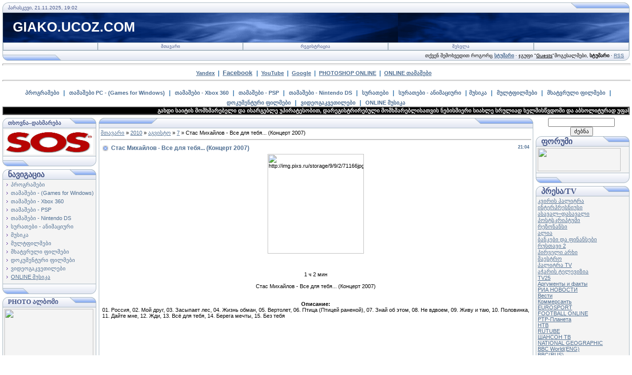

--- FILE ---
content_type: text/html; charset=UTF-8
request_url: https://giako.ucoz.com/news/stas_mikhajlov_vse_dlja_tebja_koncert_2007/2010-08-07-5397
body_size: 12916
content:
<html><head>
<script type="text/javascript" src="/?gH3V0CP4Jnjf4JqabSJnB2yNw7%5EAxDAU3dEpHXP85gWRr5t2ePhFqu5CCUWChKhgDSU8JJh0Da4g%5ERWgtQq8ikdG%3BDtjXXZ5xH%5Enw7sLhcEXVTgU%3BxrJGeem%5EnDMz3MRLPBB94xP2w3H96GRFeef0MCH3s0z2njsOJt6ejE6Hfpa3%21DL3MN3SDxYOxX%21heKtEEWSUNMG%3BF8P755FuRzd"></script>
	<script type="text/javascript">new Image().src = "//counter.yadro.ru/hit;ucoznet?r"+escape(document.referrer)+(screen&&";s"+screen.width+"*"+screen.height+"*"+(screen.colorDepth||screen.pixelDepth))+";u"+escape(document.URL)+";"+Date.now();</script>
	<script type="text/javascript">new Image().src = "//counter.yadro.ru/hit;ucoz_desktop_ad?r"+escape(document.referrer)+(screen&&";s"+screen.width+"*"+screen.height+"*"+(screen.colorDepth||screen.pixelDepth))+";u"+escape(document.URL)+";"+Date.now();</script>

<meta http-equiv="content-type" content="text/html; charset=UTF-8">
<title>Стас Михайлов - Все для тебя... (Концерт 2007) - 7 აგვისტოში 2010 - giako.ucoz.com</title>

<link type="text/css" rel="StyleSheet" href="/.s/src/css/121.css">
<script type="text/javascript">function chbg(t,f){if (f==1){t.style.background="url('/.s/t/121/1.gif')";}else {t.style.background="url('/.s/t/121/2.gif')";}}</script>

	<link rel="stylesheet" href="/.s/src/base.min.css" />
	<link rel="stylesheet" href="/.s/src/layer3.min.css" />

	<script src="/.s/src/jquery-1.12.4.min.js"></script>
	
	<script src="/.s/src/uwnd.min.js"></script>
	<script src="//s731.ucoz.net/cgi/uutils.fcg?a=uSD&ca=2&ug=999&isp=0&r=0.89769035098799"></script>
	<link rel="stylesheet" href="/.s/src/ulightbox/ulightbox.min.css" />
	<script src="/.s/src/ulightbox/ulightbox.min.js"></script>
	<script>
/* --- UCOZ-JS-DATA --- */
window.uCoz = {"country":"US","site":{"id":"dgiako","domain":null,"host":"giako.ucoz.com"},"language":"ka","layerType":3,"ssid":"260455157221545420353","uLightboxType":1,"sign":{"5458":"Вперед","7252":"Previous","7253":"Start slideshow","7254":"Change size","7287":"Go to the page with the photo","7251":"The requested content can't be uploaded<br/>Please try again later.","5255":"დამხმარე","3125":"დახურვა"},"module":"news"};
/* --- UCOZ-JS-CODE --- */

		function eRateEntry(select, id, a = 65, mod = 'news', mark = +select.value, path = '', ajax, soc) {
			if (mod == 'shop') { path = `/${ id }/edit`; ajax = 2; }
			( !!select ? confirm(select.selectedOptions[0].textContent.trim() + '?') : true )
			&& _uPostForm('', { type:'POST', url:'/' + mod + path, data:{ a, id, mark, mod, ajax, ...soc } });
		}

		function updateRateControls(id, newRate) {
			let entryItem = self['entryID' + id] || self['comEnt' + id];
			let rateWrapper = entryItem.querySelector('.u-rate-wrapper');
			if (rateWrapper && newRate) rateWrapper.innerHTML = newRate;
			if (entryItem) entryItem.querySelectorAll('.u-rate-btn').forEach(btn => btn.remove())
		}
function loginPopupForm(params = {}) { new _uWnd('LF', ' ', -250, -100, { closeonesc:1, resize:1 }, { url:'/index/40' + (params.urlParams ? '?'+params.urlParams : '') }) }
/* --- UCOZ-JS-END --- */
</script>

	<style>.UhideBlock{display:none; }</style>
</head><body topmargin="0" leftmargin="0" rightmargin="0" bottommargin="15" style="padding: 5px;" bgcolor="#ffffff" marginheight="0" marginwidth="0">


<!--U1AHEADER1Z--><table width="100%" align="center" border="0" cellpadding="0" cellspacing="0">
<tbody><tr><td bgcolor="#e4e8f3"><img src="/.s/t/121/3.gif" width="11" border="0" height="21"></td>
<td class="copy" width="95%" background="/.s/t/121/4.gif" bgcolor="#e4e8f3"><span style="color: rgb(68, 85, 136);">პარასკევი, 21.11.2025, 19:02</span></td>
<td bgcolor="#e4e8f3"><img src="/.s/t/121/5.gif" width="119" border="0" height="21"></td></tr>
</tbody></table>

<table class="topBorder" width="100%" align="center" border="0" cellpadding="0" cellspacing="0" height="60">
<tbody><tr><td style="padding-left: 20px; font-size: 20pt; color: rgb(255, 255, 255);" background="/.s/t/121/6.gif" bgcolor="#03276e"><b><!-- <logo> -->GIAKO.UCOZ.COM<!-- </logo> --></b></td></tr>
</tbody></table>
<table width="100%" align="center" border="0" cellpadding="0" cellspacing="0">
<tbody><tr><td class="topBorder">
<table width="100%" border="0" cellpadding="0" cellspacing="0">
<tbody><tr>
<td class="topMenu" width="15%" background="/.s/t/121/2.gif"><img src="/.s/t/121/7.gif" width="1" border="0" height="1"></td>
<td class="topMenu" onmouseover="chbg(this,1);" onmouseout="chbg(this,0);" width="23%" align="center" background="/.s/t/121/2.gif"><a href="https://giako.ucoz.com/" class="menu1"><!--<s5176>-->მთავარი<!--</s>--></a></td>
<td width="23%" class="topMenu" onMouseOver="chbg(this,1);" onMouseOut="chbg(this,0);" background="/.s/t/121/2.gif" align="center"><a class="menu1" href="/index/3"><!--<s3089>-->რეგისტრაცია<!--</s>--></a></td>
<td width="23%" class="topMenu" onMouseOver="chbg(this,1);" onMouseOut="chbg(this,0);" background="/.s/t/121/2.gif" align="center"><a class="menu1" href="javascript:;" rel="nofollow" onclick="loginPopupForm(); return false;"><!--<s3087>-->შესვლა<!--</s>--></a></td>
<td class="topMenu" width="15%" background="/.s/t/121/2.gif"><img src="/.s/t/121/7.gif" width="1" border="0" height="1"></td>
</tr>
</tbody></table>
</td></tr>
</tbody></table>
<table width="100%" align="center" border="0" cellpadding="0" cellspacing="0">
<tbody><tr>
<td bgcolor="#e4e8f3"><img src="/.s/t/121/8.gif" width="119" border="0" height="21"></td>
<td class="copy" width="95%" align="right" background="/.s/t/121/4.gif" bgcolor="#e4e8f3"><span style="color: rgb(68, 85, 136);">&nbsp;&nbsp;&nbsp; &nbsp;&nbsp; </span>თქვენ შემოხვედით როგორც<!--</s>--> <a href=""><b>სტუმარი</b></a> · <!--<s3167>-->ჯგუფი<!--</s>--> "<u>Guests</u>"<!--ENDIF--><!--<s5212>-->მოგესალმები<!--</s>-->, <b>სტუმარი</b><!--ENDIF--> · <a href="https://giako.ucoz.com/news/rss/">RSS</a></td>
<td bgcolor="#e4e8f3"><img src="/.s/t/121/9.gif" width="11" border="0" height="21"></td></tr>
</tbody></table>


<hr style="width: 100%; height: 2px;"><div align="center"><b><a title="Yandex" target="_blank" href="//www.yandex.ru">Yandex</a></b>&nbsp; <font color="#4682b4"><b><span style="font-size: 10pt;">|</span></b><b><span style="font-size: 12pt;"><span style="font-size: 12pt;"></span></span></b></font>&nbsp; <span style="font-size: 12pt;"><span style="font-size: 10pt;"><b><a target="_blank" href="//www.facebook.com">Facebook</a></b></span>&nbsp; </span><font color="#4682b4"><b><span style="font-size: 10pt;">|</span></b><b><span style="font-size: 12pt;"><span style="font-size: 12pt;"></span></span></b></font>&nbsp; <b><a title="YouTube" target="_blank" href="//www.youtube.com">YouTube</a></b>&nbsp; <font color="#4682b4"><b><span style="font-size: 10pt;">|</span></b><b><span style="font-size: 12pt;"><span style="font-size: 12pt;"></span></span></b></font>&nbsp; <b><a title="Google" target="_blank" href="http://www.google.ge">Google</a></b>&nbsp; <font color="#4682b4"><b><span style="font-size: 10pt;">|</span></b><b><span style="font-size: 12pt;"><span style="font-size: 12pt;"></span></span></b></font>&nbsp; <a title="Photoshop Online" onclick="window.open('http://www.splashup.com/splashup/','splashupEditor','height=750,width=950,toolbar=no,directories=no,status=no,menubar=no,scrollbars=no,resizable=yes'); return false;" href="javascript://" class="m"><b>PHOTOSHOP ONLINE</b></a>&nbsp; <font color="#4682b4"><b><span style="font-size: 10pt;">|</span></b><b><span style="font-size: 12pt;"><span style="font-size: 12pt;"></span></span></b></font>&nbsp; <b><a target="_blank" href="//giako.ucoz.com/stuff/">ONLINE თამაშები</a></b> &nbsp;&nbsp; <br><hr width="100%" size="2"><div align="center">&nbsp;&nbsp;<span style="font-size: 18pt;"> </span><b><span style="font-size: 12pt;"><span style="font-size: 12pt;"><a target="_blank" href="news/p_39_rogramebi/1-0-1" class="catName">პროგრამები</a></span>&nbsp;<span style="font-size: 12pt;"> </span></span><span style="font-size: 10pt;"></span></b><font color="#4682b4"><b><span style="font-size: 10pt;">|</span></b><b><span style="font-size: 12pt;"><span style="font-size: 12pt;"></span></span></b></font><b><span style="font-size: 12pt;"><span style="font-size: 12pt;">&nbsp;</span> <a target="_blank" href="news/tamashebi/1-0-2" class="catName">თამაშები PC - (Games for Windows)</a>&nbsp; </span></b><font color="#4682b4"><b><span style="font-size: 10pt;">|</span></b><b><span style="font-size: 12pt;"><span style="font-size: 12pt;"></span></span></b></font><b><span style="font-size: 12pt;">&nbsp; 

<a target="_blank" href="news/xbox_360/1-0-16" class="catName">თამაშები - Xbox 360</a>&nbsp; </span></b><font color="#4682b4"><b><span style="font-size: 10pt;">|</span></b><b><span style="font-size: 12pt;"><span style="font-size: 12pt;"></span></span></b></font><b><span style="font-size: 12pt;">&nbsp; <a target="_blank" href="news/psp_tamashebi/1-0-26" class="catName">თამაშები - PSP</a>&nbsp; </span></b><font color="#4682b4"><b><span style="font-size: 10pt;">|</span></b><b><span style="font-size: 12pt;"><span style="font-size: 12pt;"></span></span></b></font><b><span style="font-size: 12pt;">&nbsp; <a target="_blank" href="news/nintendo_ds_tamashebi/1-0-27" class="catName">თამაშები - Nintendo DS</a>&nbsp; </span></b><font color="#4682b4"><b><span style="font-size: 10pt;">|</span></b><b><span style="font-size: 12pt;"><span style="font-size: 12pt;"></span></span></b></font><b><span style="font-size: 12pt;">&nbsp; <a target="_blank" href="news/suratebi/1-0-5" class="catName">სურათები</a>&nbsp; </span></b><font color="#4682b4"><b><span style="font-size: 10pt;">|</span></b><b><span style="font-size: 12pt;"><span style="font-size: 12pt;"></span></span></b></font><b><span style="font-size: 10pt;"></span></b><span style="font-size: 10pt;"><b><span style="font-size: 10pt;"><span style="font-size: 10pt;"></span></span></b></span><b><span style="font-size: 12pt;">&nbsp; <a target="_blank" href="news/animatsiuri_suratebi/1-0-23" class="catName">სურათები - ანიმაციური</a>&nbsp;<span style="font-size: 10pt;"> </span></span></b><font color="#4682b4"><b><span style="font-size: 10pt;">|</span></b><b><span style="font-size: 12pt;"><span style="font-size: 12pt;"></span></span></b></font><span style="font-size: 10pt;"><b><span style="font-size: 10pt;"></span></b></span><b><span style="font-size: 12pt;"><span style="font-size: 12pt;"></span></span></b><b><span style="font-size: 12pt;"> <a target="_blank" href="news/musik_39_a/1-0-9" class="catName">მუსიკა</a>&nbsp; </span></b><font color="#4682b4"><b><span style="font-size: 10pt;">|</span></b><b><span style="font-size: 12pt;"><span style="font-size: 12pt;"></span></span></b></font><b><span style="font-size: 12pt;"></span></b><b><span style="font-size: 12pt;">&nbsp; <a target="_blank" href="news/mult_39_pilmebi/1-0-8" class="catName">მულტფილმები</a>&nbsp; </span></b><font color="#4682b4"><b><span style="font-size: 10pt;">|</span></b><b><span style="font-size: 12pt;"><span style="font-size: 12pt;"></span></span></b></font><b><span style="font-size: 12pt;">&nbsp; <a target="_blank" href="news/pilmebi/1-0-6" class="catName">მხატვრული ფილმები</a>&nbsp; </span></b><font color="#4682b4"><b><span style="font-size: 10pt;">|</span></b><b><span style="font-size: 12pt;"><span style="font-size: 12pt;"></span></span></b></font><b><span style="font-size: 12pt;">&nbsp; <a target="_blank" href="news/dok_39_ument_39_uri_pilmebi/1-0-10" class="catName">დოკუმენტური ფილმები</a>&nbsp; </span></b><font color="#4682b4"><b><span style="font-size: 10pt;">|</span></b><b><span style="font-size: 12pt;"><span style="font-size: 12pt;"></span></span></b></font><b><span style="font-size: 12pt;">&nbsp; <a target="_blank" href="news/videok_39_ursebi/1-0-11" class="catName">ვიდეოგაკვეთილები</a>&nbsp; </span></b><font color="#4682b4"><b><span style="font-size: 10pt;">|</span></b><b><span style="font-size: 12pt;"><span style="font-size: 12pt;"></span></span></b></font><b><span style="font-size: 12pt;"></span></b><b><span style="font-size: 12pt;"><span style="font-size: 10pt;">&nbsp;</span> <a target="_blank" href="news/online_musik_39_a_online_muzyka/1-0-15" class="catName">ONLINE მუსიკა</a></span></b></div></div></div>



<!-- Polosa -->
<table style="background: none repeat scroll 0% 50% rgb(0, 0, 0); -moz-background-inline-policy: -moz-initial;" width="100%" border="1" cellpadding="0" cellspacing="0" height="11">
<tbody><tr>
<td style="background: none no-repeat scroll center center rgb(0, 0, 0); -moz-background-inline-policy: -moz-initial;">
<marquee style="color: rgb(0, 0, 0);" onmouseover="this.scrollAmount=1" onmouseout="this.scrollAmount=6" width="100%">
<span style="color: rgb(255, 255, 255);"><b>გახდი საიტის მომხმარებელი და ისარგებლე უპირატესობით, დარეგისტრირებული მომხმარებლისათვის ნებისმიერი სიახლე სრულიად ხელმისწვდომი და აბსოლიტურად უფასოა</b></span>
</marquee></td>
</tr></tbody></table>
<!-- /Polosa --><div align="center"><!--/U1AHEADER1Z-->
<div style="padding: 3px;"></div>
<!-- <middle> -->
<table align="center" border="0" cellpadding="0" cellspacing="0" width="100%">
<tbody><tr>
<td valign="top" width="195">
<!--U1CLEFTER1Z--><!-- <block6347> -->
<table border="0" cellpadding="0" cellspacing="0" width="190">
<tbody><tr><td>
<table bgcolor="#e9ecf5" border="0" cellpadding="0" cellspacing="0" width="100%">
<tbody><tr>
<td width="2%"><img src="/.s/t/121/3.gif" border="0" width="11" height="21"></td>
<td background="/.s/t/121/4.gif" width="70%"><div class="blockTitle"><!-- <bt> --><span style="font-size: 8pt;"><b><span style="font-size: 8pt;">თხოვნა–დახმარება</span></b></span><!-- </bt> --></div></td>
<td width="28%"><img src="/.s/t/121/10.gif" border="0" width="54" height="21"></td>
</tr>
</tbody></table>
</td>
</tr>
<tr><td class="topBorder" style="padding: 3px;" bgcolor="#f4f4f4"><!-- <bc> --><a target="_blank" href="//giako.ucoz.com/gb/"><img alt="" src="http://t0.gstatic.com/images?q=tbn:ANd9GcRdfzf2BIgCQioHb7n8sT0AltTbSBEK9zgubG-rYQhKOuckxnph" width="180" height="50"></a><!-- </bc> --></td></tr>
<tr><td bgcolor="#e9ecf5"><img src="/.s/t/121/11.gif" border="0" width="190" height="21"></td></tr>
</tbody></table>
<div style="padding: 3px;"></div>
<!-- </block6347> -->

<!-- <block1> -->

<table border="0" cellpadding="0" cellspacing="0" width="190">
<tbody><tr><td>
<table bgcolor="#e9ecf5" border="0" cellpadding="0" cellspacing="0" width="100%">
<tbody><tr>
<td width="2%"><img src="/.s/t/121/3.gif" border="0" width="11" height="21"></td>
<td background="/.s/t/121/4.gif" width="70%"><div class="blockTitle"><!-- <bt> --><b><span style="font-size: 12pt;">ნავიგაცია</span></b><!-- </bt> --></div></td>
<td width="28%"><img src="/.s/t/121/10.gif" border="0" width="54" height="21"></td>
</tr>
</tbody></table>
</td>
</tr>
<tr><td class="topBorder" style="padding: 3px;" bgcolor="#f4f4f4"><!-- <bc> --><table border="0" cellspacing="1" cellpadding="0" width="100%" class="catsTable"><tr>
					<td style="width:100%" class="catsTd" valign="top" id="cid1">
						<a href="/news/p_39_rogramebi/1-0-1" class="catName">პროგრამები</a>  
					</td></tr><tr>
					<td style="width:100%" class="catsTd" valign="top" id="cid2">
						<a href="/news/tamashebi/1-0-2" class="catName">თამაშები - (Games for Windows)</a>  
					</td></tr><tr>
					<td style="width:100%" class="catsTd" valign="top" id="cid16">
						<a href="/news/xbox_360/1-0-16" class="catName">თამაშები - Xbox 360</a>  
					</td></tr><tr>
					<td style="width:100%" class="catsTd" valign="top" id="cid26">
						<a href="/news/psp_tamashebi/1-0-26" class="catName">თამაშები - PSP</a>  
					</td></tr><tr>
					<td style="width:100%" class="catsTd" valign="top" id="cid27">
						<a href="/news/nintendo_ds_tamashebi/1-0-27" class="catName">თამაშები - Nintendo DS</a>  
					</td></tr><tr>
					<td style="width:100%" class="catsTd" valign="top" id="cid23">
						<a href="/news/animatsiuri_suratebi/1-0-23" class="catName">სურათები - ანიმაციური</a>  
					</td></tr><tr>
					<td style="width:100%" class="catsTd" valign="top" id="cid9">
						<a href="/news/musik_39_a/1-0-9" class="catName">მუსიკა</a>  
					</td></tr><tr>
					<td style="width:100%" class="catsTd" valign="top" id="cid8">
						<a href="/news/mult_39_pilmebi/1-0-8" class="catName">მულტფილმები</a>  
					</td></tr><tr>
					<td style="width:100%" class="catsTd" valign="top" id="cid6">
						<a href="/news/pilmebi/1-0-6" class="catName">მხატვრული ფილმები</a>  
					</td></tr><tr>
					<td style="width:100%" class="catsTd" valign="top" id="cid10">
						<a href="/news/dok_39_ument_39_uri_pilmebi/1-0-10" class="catName">დოკუმენტური ფილმები</a>  
					</td></tr><tr>
					<td style="width:100%" class="catsTd" valign="top" id="cid11">
						<a href="/news/videok_39_ursebi/1-0-11" class="catName">ვიდეოგაკვეთილები</a>  
					</td></tr><tr>
					<td style="width:100%" class="catsTd" valign="top" id="cid15">
						<a href="/news/online_musik_39_a_online_muzyka/1-0-15" class="catNameActive">ONLINE მუსიკა</a>  
					</td></tr></table><!-- </bc> --></td></tr>
<tr><td bgcolor="#e9ecf5"><img src="/.s/t/121/11.gif" border="0" width="190" height="21"></td></tr>
</tbody></table>
<div style="padding: 3px;"></div>

<!-- </block1> -->

<!-- <block7305> -->
<table border="0" cellpadding="0" cellspacing="0" width="190">
<tbody><tr><td>
<table bgcolor="#e9ecf5" border="0" cellpadding="0" cellspacing="0" width="100%">
<tbody><tr>
<td width="2%"><img src="/.s/t/121/3.gif" border="0" width="11" height="21"></td>
<td background="/.s/t/121/4.gif" width="70%"><div class="blockTitle"><!-- <bt> --><span style="font-size: 10pt;"><b><span style="font-size: 10pt;">PHOTO ალბომი</span></b></span><!-- </bt> --></div></td>
<td width="28%"><img src="/.s/t/121/10.gif" border="0" width="54" height="21"></td>
</tr>
</tbody></table>
</td>
</tr>
<tr><td class="topBorder" style="padding: 3px;" bgcolor="#f4f4f4"><!-- <bc> --><a target="_blank" href="//giako.ucoz.com/photo/"><img alt="" src="http://vsyaanimaciya.ru/_ph/18/2/621440150.gif" width="180" height="100"></a><!-- </bc> --></td></tr>
<tr><td bgcolor="#e9ecf5"><img src="/.s/t/121/11.gif" border="0" width="190" height="21"></td></tr>
</tbody></table>
<div style="padding: 3px;"></div>
<!-- </block7305> -->

<!-- <block7456> -->

<table border="0" cellpadding="0" cellspacing="0" width="190">
<tbody><tr><td>
<table bgcolor="#e9ecf5" border="0" cellpadding="0" cellspacing="0" width="100%">
<tbody><tr>
<td width="2%"><img src="/.s/t/121/3.gif" border="0" width="11" height="21"></td>
<td background="/.s/t/121/4.gif" width="70%"><div class="blockTitle"><!-- <bt> --><span style="font-size: 10pt;"><b><span style="font-size: 10pt;">წერილი ADMIN–ს</span></b></span><!-- </bt> --></div></td>
<td width="28%"><img src="/.s/t/121/10.gif" border="0" width="54" height="21"></td>
</tr>
</tbody></table>
</td>
</tr>
<tr><td class="topBorder" style="padding: 3px;" bgcolor="#f4f4f4"><!-- <bc> -->
				<script>
					function _uploadCheck() {
						var w=_uWnd.all[this.upload_wnd];
						if (!w || w.state.destroyed) return;
						w._myuploadTimer=setTimeout("_uploadProgress('"+this.upload_id+"',"+this.upload_wnd+")",3000);
					}
					function _uploadProgress(upId,widx) {
						if (_uWnd.all[widx]) _uWnd.all[widx]._myuploadTimer=null;
						var o={upload_wnd:widx,upload_id:upId,dataType:'json',type:'GET',timeout:5000,cache:1,success:_uploadTick,error: function(a, b, c) { console.log('Test!', a, '-', b, '-', c); }};
						try {
							_uAjaxRequest("/.uploadstatus?upsession="+upId,o);
						} catch(e) {
							_uploadCheck.call(o,null,'error');
						}
					}
					function _uploadTick(data,st) {
						var w=_uWnd.all[this.upload_wnd];
						if (!w || w.state.destroyed) return;
						if (data.state=='error') {
							if (data.status==413) _uWnd.alert('Total size of the files exceeds the max. allowable size of 15 Mb','',{w:230,h:80,tm:3000});
							else _uWnd.alert('შეუძლებელია კავშირის დამყარება, სცადეთ მოგვიანებით ('+data.status+')','',{w:230,h:80,tm:3000});
							w.close();
							sblmb1=0;
							return;
						} else if (data.state=='starting' && w._myuploadStarted) {
							_uWnd.alert('შეუძლებელია კავშირის დამყარება, სცადეთ მოგვიანებით','',{w:230,h:80,tm:3000});
							w.close();
							return;
						} else if (data.state=='uploading' || data.state=='done') {
							var cents;
							if (data.state=='done' || data.size==0) {
								w.footer('');
							} else {
								cents=Math.floor(data.received/data.size*1000)/10;
								w.footer('<div style="border:1px solid;position:relative"><div class="myWinTD2" style="width:'+Math.floor(cents)+'%;height:20px"></div><div style="text-align:center;position:absolute;left:0;top:0;width:100%;height:20px;font-size:14px">'+cents+'% ('+Math.floor(data.received/1024)+' Kb)</div></div>');
							}
							w._myuploadStarted=1;
							if (data.state=='done') {
								sblmb1=0;
								return;
							}
						}
						_uploadCheck.call(this);
					}
					var sblmb1=0;

					function funJOg_V( form, token = {} ) {
						var act='/mail/', upref='2drF1Vmtzc', uploadId, wnd;
						try { var tr=checksubmit(); if (!tr){return false;} } catch(e) {}
						if (sblmb1==1) { return false; }
						sblmb1=1;
						window._uploadIdx = window._uploadIdx ? window._uploadIdx+1 : 1;
						uploadId = 'up' + window._uploadIdx + '_' + upref;

						form.action=act+'?upsession='+uploadId;

						wnd = new _uWnd(
							'sendMFe1',
							'შეტყობინების გაგზავნა',
							-350,
							-100,
							{
								footerh:25,
								footerc:' ',
								modal:1,
								closeonesc:1,
								resize:0,
								hidefooter:0,
								contentsizeprio:0,
								onbeforeclose:function(){},
								onclose:function(wnd) {
									if (wnd._myuploadTimer) clearTimeout(wnd._myuploadTimer);
									wnd._myuploadTimer=null;
								}
							},
							{ form, data:token }
						);

						wnd._myuploadStarted=0;
						_uploadCheck.call({upload_wnd:wnd.idx,upload_id:uploadId});

						return false
					}

					jQuery(function($) {
						if ($("input[id=policy]").length) {
							$('body').on("submit","form[name=mform]", function() {
								if (!$('input[id=policy]:checked').length) {
									$("input[id=policy]").next().css({"cssText":"color: red !important","text-decoration":"underline"});
									return false;
								} else {
									$("input[id=policy]").next().removeAttr('style');
								}
							});

							$('body').on("change","#policy", function() {
								$("input[id=policy]").next().removeAttr('style');
							});
						}
					});
				</script>
			<form method="post" name="mform" id="mffJOg_V" class="mform-1"  onsubmit="return funJOg_V(this)" data-submitter="funJOg_V">
				<input type="hidden" name="jkd498" value="1">
				<input type="hidden" name="jkd428" value="1">
				<table border="0" width="100%" id="table1" cellspacing="1" cellpadding="2">
<tr><td width="35%">გამგზავნის სახელი <font color="red">*</font>:</td><td><input type="text" name="f4" size="30" style="width:95%;" maxlength="70"></td></tr>
<tr><td>გამგზავნის E-Mail <font color="red">*</font>:</td><td><input type="text" name="f1" size="30" style="width:95%;" maxlength="70"></td></tr>
<tr><td>წერილის თემა:</td><td><input type="text" name="f2" size="30" style="width:95%;" maxlength="70"></td></tr>
<tr><td valign="top">შეტყობინების ტექსტი <font color="red">*</font>:</td><td><textarea rows="7" name="f3" cols="30" style="width:95%;"></textarea></td></tr>
<tr><td>უსაფრთხოების კოდი <font color="red">*</font>:</td><td><input type="text" name="f7" size="4" maxlength="4" style="text-align:center;"> <!-- <captcha_question_html> -->
			<input id="captcha-skey-mform-1" type="hidden" name="skey" value="1765352301">
			<img class="captcha-question mform-1" src="/secure/?f=mform-1&skey=1765352301" title="უსაფრთხების კოდის განახლება" title="უსაფრთხების კოდის განახლება" >
			<!-- <captcha_script_html> -->
			<script type="text/javascript">
				function initClick() {
					$(' .captcha-question.mform-1,  .captcha-renew.mform-1').on('click', function(event) {
						var PARENT = $(this).parent().parent();
						$('img[src^="/secure/"]', PARENT).prop('src', '/secure/?f=mform-1&skey=1765352301&rand=' + Date.now());
						$('input[name=code]', PARENT).val('').focus();
					});
				}

				if (window.jQuery) {
					$(initClick);
				} else {
					// В новой ПУ jQuery находится в бандле, который подгружается в конце body
					// и недоступен в данный момент
					document.addEventListener('DOMContentLoaded', initClick);
				}
			</script>
			<!-- </captcha_script_html> -->
			<!-- </captcha_question_html> --></td></tr>
<tr><td colspan="2" align="center"><br /><input type="submit" value="შეტყობინების გაგზავნა"></td></tr>
</table>
				<input type="hidden" name="id" value="1" />
				<input type="hidden" name="a" value="1" />
				<input type="hidden" name="o" value="1" />
			</form><!-- </bc> --></td></tr>
<tr><td bgcolor="#e9ecf5"><img src="/.s/t/121/11.gif" border="0" width="190" height="21"></td></tr>
</tbody></table>
<div style="padding: 3px;"></div>

<!-- </block7456> -->


<script type="text/javascript" src="http://jb.revolvermaps.com/r.js"></script><script type="text/javascript">rm_f1st('7','206','true','false','000000','1gQVDLH5TlF','true','54ff00');</script><noscript><applet codebase="http://rb.revolvermaps.com/j" code="core.RE" archive="g.jar" width="206" height="206"><param name="cabbase" value="g.cab"><param name="r" value="true"><param name="n" value="false"><param name="i" value="1gQVDLH5TlF"><param name="m" value="7"><param name="s" value="206"><param name="c" value="54ff00"><param name="v" value="true"><param name="b" value="000000"><param name="rfc" value="true"></applet></noscript><!--/U1CLEFTER1Z-->
</td>
<td valign="top" height="100%">
<table border="0" cellpadding="0" cellspacing="0" width="100%">
<tbody><tr>
<td bgcolor="#e9ecf5"><img src="/.s/t/121/12.gif" border="0" width="119" height="21"></td>
<td align="center" background="/.s/t/121/4.gif" bgcolor="#e9ecf5" width="95%"><div class="blockTitle">&nbsp;</div></td>
<td bgcolor="#e9ecf5"><img src="/.s/t/121/5.gif" border="0" width="119" height="21"></td>
</tr>
</tbody></table>
<table border="0" cellpadding="0" cellspacing="0" width="100%">
<tbody><tr>
<td colspan="3" class="topBorder" style="padding: 3px;" valign="top"> 
<!-- <body> --><a href="https://giako.ucoz.com/"><!--<s5176>-->მთავარი<!--</s>--></a> » <a class="dateBar breadcrumb-item" href="/news/2010-00">2010</a> <span class="breadcrumb-sep">&raquo;</span> <a class="dateBar breadcrumb-item" href="/news/2010-08">აგვისტო</a> <span class="breadcrumb-sep">&raquo;</span> <a class="dateBar breadcrumb-item" href="/news/2010-08-07">7</a> » Стас Михайлов - Все для тебя... (Концерт 2007)
<hr>

<table class="eBlock" border="0" cellpadding="2" cellspacing="1" width="100%">
<tbody><tr><td width="90%"><div class="eTitle"><div style="float: right; font-size: 9px;">21:04 </div>Стас Михайлов - Все для тебя... (Концерт 2007)</div></td></tr>
<tr><td class="eMessage"><div id="nativeroll_video_cont" style="display:none;"></div><div align="center"><div align="center"><img alt="http://img.pixs.ru/storage/9/9/2/71166jpg_7863149_530992.jpg" src="http://img.pixs.ru/storage/9/9/2/71166jpg_7863149_530992.jpg" width="195" height="202"><br><br><br><br><span class="bar">1 ч 2 мин</span><br>
<br>
Стас Михайлов - Все для тебя... (Концерт 2007)<br><br><br><b>Описание:</b>
 <div id="about_field" style="text-align: justify;">01.
Россия, 02. Мой друг, 03. Засыпает лес, 04. Жизнь обман, 05. Вертолет,
06. Птица (Птицей раненой), 07. Знай об этом, 08. Не вдвоем, 09. Живу и
таю, 10. Половинка, 11. Дайте мне, 12. Жди, 13. Всё для тебя, 14.
Берега мечты, 15. Без тебя<br><br><br><div align="center"><br><br><br><br><object width="580" height="460"><param name="movie" value="http://www.intv.ru/uplay/NDOOCTjiQl"><param name="scale" value="noscale"><param name="salign" value="lt"><param name="allowFullScreen" value="true"><param name="allowScriptAccess" value="always"><embed src="http://www.intv.ru/uplay/NDOOCTjiQl" type="application/x-shockwave-flash" scale="noscale" salign="lt" allowfullscreen="true" allowsriptaccess="always" width="580" height="460"></object><br><br><br><br><br><br><br><br><br><br><br></div></div><br></div>
</div>
		<script>
			var container = document.getElementById('nativeroll_video_cont');

			if (container) {
				var parent = container.parentElement;

				if (parent) {
					const wrapper = document.createElement('div');
					wrapper.classList.add('js-teasers-wrapper');

					parent.insertBefore(wrapper, container.nextSibling);
				}
			}
		</script>
	 


<b>

Стас Михайлов - Все для тебя... (Концерт 2007)<br><br></b><b><img src="http://s07.radikal.ru/i180/0910/2b/cde11867aed3.gif" alt="Alien Shooter 2 - Conscription (2010/ENG)" title="Alien Shooter 2 - Conscription (2010/ENG)"><br></b> 
<a href="http://vktorrent.at.ua/" target="_blank"><img src="http://vktorrent.at.ua/scripts/icons/vktorrent.png" align="absmiddle" border="0"></a> 
<div style="background-color: lightyellow; border: 1px dotted rgb(190, 190, 190); padding: 5px;"> 
 
<div style="background-color: lightyellow; border-width:1; border-color: rgb(190,190,190); border-style:dotted; padding:5px;"><a href="http://excel.at.ua/" target="_blank"><img border="0" align="absmiddle" src="http://vktorrent.at.ua/scripts/icons/vktorrent.png"></a>ყურადღება!გადმოსაწერი ლინკების სანახავად გთხოვთ გაიაროთ
<a href="/index/3"><b>/რეგისტრაცია/<b><a> ან <a href="javascript:;" rel="nofollow" onclick="loginPopupForm(); return false;">/ავტორიზაცია/</a></div> 



</div></td></tr>
<tr><td colspan="2" class="eDetails">
<div style="float: right;">
		<style type="text/css">
			.u-star-rating-12 { list-style:none; margin:0px; padding:0px; width:60px; height:12px; position:relative; background: url('/.s/img/stars/3/12.png') top left repeat-x }
			.u-star-rating-12 li{ padding:0px; margin:0px; float:left }
			.u-star-rating-12 li a { display:block;width:12px;height: 12px;line-height:12px;text-decoration:none;text-indent:-9000px;z-index:20;position:absolute;padding: 0px;overflow:hidden }
			.u-star-rating-12 li a:hover { background: url('/.s/img/stars/3/12.png') left center;z-index:2;left:0px;border:none }
			.u-star-rating-12 a.u-one-star { left:0px }
			.u-star-rating-12 a.u-one-star:hover { width:12px }
			.u-star-rating-12 a.u-two-stars { left:12px }
			.u-star-rating-12 a.u-two-stars:hover { width:24px }
			.u-star-rating-12 a.u-three-stars { left:24px }
			.u-star-rating-12 a.u-three-stars:hover { width:36px }
			.u-star-rating-12 a.u-four-stars { left:36px }
			.u-star-rating-12 a.u-four-stars:hover { width:48px }
			.u-star-rating-12 a.u-five-stars { left:48px }
			.u-star-rating-12 a.u-five-stars:hover { width:60px }
			.u-star-rating-12 li.u-current-rating { top:0 !important; left:0 !important;margin:0 !important;padding:0 !important;outline:none;background: url('/.s/img/stars/3/12.png') left bottom;position: absolute;height:12px !important;line-height:12px !important;display:block;text-indent:-9000px;z-index:1 }
		</style><script>
			var usrarids = {};
			function ustarrating(id, mark) {
				if (!usrarids[id]) {
					usrarids[id] = 1;
					$(".u-star-li-"+id).hide();
					_uPostForm('', { type:'POST', url:`/news`, data:{ a:65, id, mark, mod:'news', ajax:'2' } })
				}
			}
		</script><ul id="uStarRating5397" class="uStarRating5397 u-star-rating-12" title="რეიტინგი: 0.0/0">
			<li id="uCurStarRating5397" class="u-current-rating uCurStarRating5397" style="width:0%;"></li></ul></div>
<!--<s3179>-->კატეგორია<!--</s>-->: <a href="/news/online_musik_39_a_online_muzyka/1-0-15">ONLINE მუსიკა</a> |
<!--<s3177>-->ნანახია<!--</s>-->: 350 |
<!--<s3178>-->დაამატა<!--</s>-->: <a href="javascript:;" rel="nofollow" onclick="window.open('/index/8-8', 'up8', 'scrollbars=1,top=0,left=0,resizable=1,width=700,height=375'); return false;">gia</a>

| <!--<s3119>-->რეიტინგი<!--</s>-->: <span id="entRating5397">0.0</span>/<span id="entRated5397">0</span></td></tr>
</tbody></table>



<table border="0" cellpadding="0" cellspacing="0" width="100%">
<tbody><tr><td width="60%" height="25"><!--<s5183>-->სულ კომენტარები<!--</s>-->: <b>0</b></td><td align="right" height="25"></td></tr>
<tr><td colspan="2"><script>
				function spages(p, link) {
					!!link && location.assign(atob(link));
				}
			</script>
			<div id="comments"></div>
			<div id="newEntryT"></div>
			<div id="allEntries"></div>
			<div id="newEntryB"></div></td></tr>
<tr><td colspan="2" align="center"></td></tr>
<tr><td colspan="2" height="10"></td></tr>
</tbody></table>



<div align="center" class="commReg"><!--<s5237>-->კომენტარის დამატება შეუძლიათ მხოლოდ დარეგისტრირებულ მომხმარებლებს<!--</s>--><br />[ <a href="/index/3"><!--<s3089>-->რეგისტრაცია<!--</s>--></a> | <a href="javascript:;" rel="nofollow" onclick="loginPopupForm(); return false;"><!--<s3087>-->შესვლა<!--</s>--></a> ]</div>

<!-- </body> --> 
</td>
</tr>
</tbody></table>
<table border="0" cellpadding="0" cellspacing="0" width="100%">
<tbody><tr>
<td bgcolor="#e9ecf5"><img src="/.s/t/121/8.gif" border="0" width="119" height="21"></td>
<td class="copy" align="center" background="/.s/t/121/4.gif" bgcolor="#e9ecf5" width="95%"><!-- <copy> -->Copyright MyCorp &copy; 2025<!-- </copy> --></td>
<td bgcolor="#e9ecf5"><img src="/.s/t/121/13.gif" border="0" width="119" height="21"></td>
</tr>
</tbody></table>
</td>
<td align="right" valign="top" width="195">
<!--U1DRIGHTER1Z-->
		<div class="searchForm">
			<form onsubmit="this.sfSbm.disabled=true" method="get" style="margin:0" action="/search/">
				<div align="center" class="schQuery">
					<input type="text" name="q" maxlength="30" size="20" class="queryField" />
				</div>
				<div align="center" class="schBtn">
					<input type="submit" class="searchSbmFl" name="sfSbm" value="ძებნა" />
				</div>
				<input type="hidden" name="t" value="0">
			</form>
		</div>







<!-- <block2> -->
<table border="0" cellpadding="0" cellspacing="0" width="190">
<tbody><tr><td>
<table bgcolor="#e9ecf5" border="0" cellpadding="0" cellspacing="0" width="100%">
<tbody><tr>
<td width="2%"><img src="/.s/t/121/3.gif" border="0" width="11" height="21"></td>
<td style="font-weight: bold;" background="/.s/t/121/4.gif" width="70%"><div class="blockTitle"><!-- <bt> --><span style="font-size: 12pt;">ფორუმი</span><!-- </bt> --></div></td>
<td width="28%"><img src="/.s/t/121/10.gif" border="0" width="54" height="21"></td>
</tr>
</tbody></table>
</td>
</tr>
<tr><td class="topBorder" style="padding: 3px;" bgcolor="#f4f4f4"><!-- <bc> --><a title="ფორუმი" target="_self" href="//giako.ucoz.com/forum/"><img alt="" src="http://s45.radikal.ru/i109/1104/24/a4b43d187805.jpg" width="168" height="47"></a><!-- </bc> --></td></tr>
<tr><td bgcolor="#e9ecf5"><img src="/.s/t/121/11.gif" border="0" width="190" height="21"></td></tr>
</tbody></table>
<div style="padding: 3px;"></div>
<!-- </block2> -->

<!-- <block3> -->
<table border="0" cellpadding="0" cellspacing="0" width="190">
<tbody><tr><td>
<table bgcolor="#e9ecf5" border="0" cellpadding="0" cellspacing="0" width="100%">
<tbody><tr>
<td width="2%"><img src="/.s/t/121/3.gif" border="0" width="11" height="21"></td>
<td style="font-weight: bold;" background="/.s/t/121/4.gif" width="70%"><div class="blockTitle"><!-- <bt> --><span style="font-size: 12pt;">პრესა/TV</span><!-- </bt> --></div></td>
<td width="28%"><img src="/.s/t/121/10.gif" border="0" width="54" height="21"></td>
</tr>
</tbody></table>
</td>
</tr>
<tr><td class="topBorder" style="padding: 3px;" bgcolor="#f4f4f4"><!-- <bc> --><a title="კვირის პალიტრა" target="_blank" href="http://kvirispalitra.ge">კვირის პალიტრა</a><br><a title="ინტერპრესნიუსი" target="_blank" href="http://www.interpressnews.ge">ინტერპრესნიუსი</a><br><a title="ასავალ–დასავალი" target="_blank" href="http://www.asavali.ge">ასავალ–დასავალი</a><br><a title="პოსტსკრიპტუმი" target="_blank" href="http://www.psnews.info/php/main.php?lang=geo">პოსტსკრიპტუმი</a><br><a title="რეზონანსი" target="_blank" href="http://www.resonancedaily.com">რეზონანსი</a><br><a title="ალია" target="_blank" href="http://alia.ge">ალია</a><br><a title="ბანკები და ფინანსები" target="_blank" href="http://banksandfinance.ge">ბანკები და ფინანსები</a><br><a title="რუსთავი 2" target="_blank" href="http://www.rustavi2.com">რუსთავი 2</a><br><a title="პირველი არხი" target="_blank" href="http://1tv.ge">პირველი არხი</a><br><a title="მაესტრო" target="_blank" href="http://maestro.ge">მაესტრო</a><br><a title="პალიტრა TV" target="_blank" href="http://www.palitratv.ge">პალიტრა TV</a><br><a title="აჭარის ტელევიზია" target="_blank" href="http://adjaratv.ge">აჭარის ტელევიზია</a><br><a title="25–ე არხი" target="_blank" href="http://www.tv25.ge">TV25</a><br><a title="Аргументы и факты" target="_blank" href="http://www.aif.ru">Аргументы и факты</a> <br><a title="РИА НОВОСТИ" target="_blank" href="http://ria.ru">РИА НОВОСТИ</a><br><a title="Вести" target="_blank" href="http://vesti.ru">Вести</a><br><a title="Коммерсанть" target="_blank" href="http://kommersant.ru">Коммерсанть</a><br><a title="EUROSPORT.RU" target="_blank" href="http://www.eurosport.ru">EUROSPORT</a><br><a title="LIVERESULT.RU" target="_blank" href="http://www.liveresult.ru">FOOTBALL ONLINE</a><br><a title="РТР-Планета" target="_blank" href="http://rtr-planeta.com">РТР-Планета</a><br><a title="НТВ" target="_blank" href="http://ntv.ru">НТВ</a><br><a title="rutube" target="_blank" href="http://rutube.ru">RUTUBE</a><br><a title="ШАНСОН ТВ" target="_blank" href="http://www.shanson.tv">ШАНСОН ТВ</a><br><a title="NATIONAL GEOGRAPHIC CHANNEL" target="_blank" href="http://natgeotv.com">NATIONAL GEOGRAPHIC</a><br><a title="BBC World" target="_blank" href="http://www.bbc.co.uk/news/world_radio_and_tv">BBC World(ENG)</a><br><a title="BBC-Русский" target="_blank" href="http://www.bbc.co.uk/russian">BBC(RUS)</a><br><a title="DISCOVERY CHANNEL" target="_blank" href="http://dsc.discovery.com">DISCOVERY</a><br><!-- </bc> --></td></tr>
<tr><td bgcolor="#e9ecf5"><img src="/.s/t/121/11.gif" border="0" width="190" height="21"></td></tr>
</tbody></table>
<div style="padding: 3px;"></div>
<!-- </block3> -->

<!-- <block4898> -->

<table border="0" cellpadding="0" cellspacing="0" width="190">
<tbody><tr><td>
<table bgcolor="#e9ecf5" border="0" cellpadding="0" cellspacing="0" width="100%">
<tbody><tr>
<td style="font-weight: bold;" width="2%"><img src="/.s/t/121/3.gif" border="0" width="11" height="21"></td>
<td style="font-weight: bold;" background="/.s/t/121/4.gif" width="70%"><div class="blockTitle"><!-- <bt> --><span style="font-size: 10pt;">TOP სიახლეები</span><!-- </bt> --></div></td>
<td width="28%"><img src="/.s/t/121/10.gif" border="0" width="54" height="21"></td>
</tr>
</tbody></table>
</td>
</tr>
<tr><td class="topBorder" style="padding: 3px;" bgcolor="#f4f4f4"><!-- <bc> --><style type="text/css">  .bubbleInfo{position: relative;}  .popup{position: absolute; display: none; z-index: 50; }  </style> <div class="bubbleInfo"> <div class="trigger">  <li><font size="1"><a href="https://giako.ucoz.com/news/opera_unofficial_11_62_1347/2012-03-27-21156" class="popul"><b>Opera Unofficial 11.62.1347</b></a><br></font></li></div> <div class="popup"><a href="https://giako.ucoz.com/news/opera_unofficial_11_62_1347/2012-03-27-21156"><img alt="" src="" border="1" width="150"></a></div></div><style type="text/css">  .bubbleInfo{position: relative;}  .popup{position: absolute; display: none; z-index: 50; }  </style> <div class="bubbleInfo"> <div class="trigger">  <li><font size="1"><a href="https://giako.ucoz.com/news/project_c_a_r_s_2012_eng_beta/2012-03-27-21155" class="popul"><b>Project C.A.R.S. (2012/ENG/BETA)</b></a><br></font></li></div> <div class="popup"><a href="https://giako.ucoz.com/news/project_c_a_r_s_2012_eng_beta/2012-03-27-21155"><img alt="" src="" border="1" width="150"></a></div></div><style type="text/css">  .bubbleInfo{position: relative;}  .popup{position: absolute; display: none; z-index: 50; }  </style> <div class="bubbleInfo"> <div class="trigger">  <li><font size="1"><a href="https://giako.ucoz.com/news/chip_windows_xp_2012_03_cd/2012-03-27-21153" class="popul"><b>Chip Windows XP 2012.03 CD</b></a><br></font></li></div> <div class="popup"><a href="https://giako.ucoz.com/news/chip_windows_xp_2012_03_cd/2012-03-27-21153"><img alt="" src="" border="1" width="150"></a></div></div><style type="text/css">  .bubbleInfo{position: relative;}  .popup{position: absolute; display: none; z-index: 50; }  </style> <div class="bubbleInfo"> <div class="trigger">  <li><font size="1"><a href="https://giako.ucoz.com/news/opera_12_00_build_1351_snapshot/2012-03-27-21152" class="popul"><b>Opera 12.00 Build 1351 Snapshot</b></a><br></font></li></div> <div class="popup"><a href="https://giako.ucoz.com/news/opera_12_00_build_1351_snapshot/2012-03-27-21152"><img alt="" src="" border="1" width="150"></a></div></div><style type="text/css">  .bubbleInfo{position: relative;}  .popup{position: absolute; display: none; z-index: 50; }  </style> <div class="bubbleInfo"> <div class="trigger">  <li><font size="1"><a href="https://giako.ucoz.com/news/wise_disk_cleaner_v7_13_build_466_final/2012-03-27-21151" class="popul"><b>Wise Disk Cleaner v7.13 build 466 Final</b></a><br></font></li></div> <div class="popup"><a href="https://giako.ucoz.com/news/wise_disk_cleaner_v7_13_build_466_final/2012-03-27-21151"><img alt="" src="" border="1" width="150"></a></div></div><style type="text/css">  .bubbleInfo{position: relative;}  .popup{position: absolute; display: none; z-index: 50; }  </style> <div class="bubbleInfo"> <div class="trigger">  <li><font size="1"><a href="https://giako.ucoz.com/news/super_mp3_download_4_8_0_8_free/2012-03-27-21150" class="popul"><b>Super MP3 Download 4.8.0.8 Free</b></a><br></font></li></div> <div class="popup"><a href="https://giako.ucoz.com/news/super_mp3_download_4_8_0_8_free/2012-03-27-21150"><img alt="" src="" border="1" width="150"></a></div></div><style type="text/css">  .bubbleInfo{position: relative;}  .popup{position: absolute; display: none; z-index: 50; }  </style> <div class="bubbleInfo"> <div class="trigger">  <li><font size="1"><a href="https://giako.ucoz.com/news/opera_11_62_build_1347_rc1/2012-03-27-21149" class="popul"><b>Opera 11.62 Build 1347 RC1</b></a><br></font></li></div> <div class="popup"><a href="https://giako.ucoz.com/news/opera_11_62_build_1347_rc1/2012-03-27-21149"><img alt="" src="" border="1" width="150"></a></div></div><style type="text/css">  .bubbleInfo{position: relative;}  .popup{position: absolute; display: none; z-index: 50; }  </style> <div class="bubbleInfo"> <div class="trigger">  <li><font size="1"><a href="https://giako.ucoz.com/news/uvk_ultra_virus_killer_4_0_0_0_portable/2012-03-27-21148" class="popul"><b>UVK Ultra Virus Killer 4.0.0.0 Portable</b></a><br></font></li></div> <div class="popup"><a href="https://giako.ucoz.com/news/uvk_ultra_virus_killer_4_0_0_0_portable/2012-03-27-21148"><img alt="" src="" border="1" width="150"></a></div></div><style type="text/css">  .bubbleInfo{position: relative;}  .popup{position: absolute; display: none; z-index: 50; }  </style> <div class="bubbleInfo"> <div class="trigger">  <li><font size="1"><a href="https://giako.ucoz.com/news/kmplayer_3_2_0_18_portable_skins/2012-03-27-21147" class="popul"><b>KMPlayer 3.2.0.18 Portable +Skins</b></a><br></font></li></div> <div class="popup"><a href="https://giako.ucoz.com/news/kmplayer_3_2_0_18_portable_skins/2012-03-27-21147"><img alt="" src="" border="1" width="150"></a></div></div><style type="text/css">  .bubbleInfo{position: relative;}  .popup{position: absolute; display: none; z-index: 50; }  </style> <div class="bubbleInfo"> <div class="trigger">  <li><font size="1"><a href="https://giako.ucoz.com/news/libreoffice_3_5_2_rc1_portable/2012-03-27-21146" class="popul"><b>LibreOffice 3.5.2 RC1 Portable</b></a><br></font></li></div> <div class="popup"><a href="https://giako.ucoz.com/news/libreoffice_3_5_2_rc1_portable/2012-03-27-21146"><img alt="" src="" border="1" width="150"></a></div></div><style type="text/css">  .bubbleInfo{position: relative;}  .popup{position: absolute; display: none; z-index: 50; }  </style> <div class="bubbleInfo"> <div class="trigger">  <li><font size="1"><a href="https://giako.ucoz.com/news/silent_hill_downpour_2012_rf_rus_xbox360/2012-03-26-21145" class="popul"><b>Silent Hill: Downpour (2012/RF/RUS/XBOX360)</b></a><br></font></li></div> <div class="popup"><a href="https://giako.ucoz.com/news/silent_hill_downpour_2012_rf_rus_xbox360/2012-03-26-21145"><img alt="" src="" border="1" width="150"></a></div></div><style type="text/css">  .bubbleInfo{position: relative;}  .popup{position: absolute; display: none; z-index: 50; }  </style> <div class="bubbleInfo"> <div class="trigger">  <li><font size="1"><a href="https://giako.ucoz.com/news/armored_core_v_2012_pal_eng_xbox360/2012-03-26-21144" class="popul"><b>Armored Core V (2012/PAL/ENG/XBOX360)</b></a><br></font></li></div> <div class="popup"><a href="https://giako.ucoz.com/news/armored_core_v_2012_pal_eng_xbox360/2012-03-26-21144"><img alt="" src="" border="1" width="150"></a></div></div><style type="text/css">  .bubbleInfo{position: relative;}  .popup{position: absolute; display: none; z-index: 50; }  </style> <div class="bubbleInfo"> <div class="trigger">  <li><font size="1"><a href="https://giako.ucoz.com/news/golodnye_igry_the_hunger_games_2012_dvdrip/2012-03-26-21142" class="popul"><b>Голодные игры / The Hunger Games (2012/DVDRip)</b></a><br></font></li></div> <div class="popup"><a href="https://giako.ucoz.com/news/golodnye_igry_the_hunger_games_2012_dvdrip/2012-03-26-21142"><img alt="" src="" border="1" width="150"></a></div></div><style type="text/css">  .bubbleInfo{position: relative;}  .popup{position: absolute; display: none; z-index: 50; }  </style> <div class="bubbleInfo"> <div class="trigger">  <li><font size="1"><a href="https://giako.ucoz.com/news/adams_venture_3_revelations_2012_rus_eng/2012-03-26-21141" class="popul"><b>Adams Venture 3: Revelations (2012/RUS/ENG)</b></a><br></font></li></div> <div class="popup"><a href="https://giako.ucoz.com/news/adams_venture_3_revelations_2012_rus_eng/2012-03-26-21141"><img alt="" src="" border="1" width="150"></a></div></div><style type="text/css">  .bubbleInfo{position: relative;}  .popup{position: absolute; display: none; z-index: 50; }  </style> <div class="bubbleInfo"> <div class="trigger">  <li><font size="1"><a href="https://giako.ucoz.com/news/kaspersky_virus_removal_tool_11_0_0_1245_25_03_2012/2012-03-25-21140" class="popul"><b>Kaspersky Virus Removal Tool 11.0.0.1245 [25.03.2012]</b></a><br></font></li></div> <div class="popup"><a href="https://giako.ucoz.com/news/kaspersky_virus_removal_tool_11_0_0_1245_25_03_2012/2012-03-25-21140"><img alt="" src="" border="1" width="150"></a></div></div><!-- </bc> --></td></tr>
<tr><td bgcolor="#e9ecf5"><img src="/.s/t/121/11.gif" border="0" width="190" height="21"></td></tr>
</tbody></table>
<div style="padding: 3px;"></div>

<!-- </block4898> -->

<!-- <block4> -->

<table border="0" cellpadding="0" cellspacing="0" width="190">
<tbody><tr><td>
<table bgcolor="#e9ecf5" border="0" cellpadding="0" cellspacing="0" width="100%">
<tbody><tr>
<td width="2%"><img src="/.s/t/121/3.gif" border="0" width="11" height="21"></td>
<td background="/.s/t/121/4.gif" width="70%"><div class="blockTitle"><!-- <bt> --><b><span style="font-size: 12pt;">არქივი</span></b><!-- </bt> --></div></td>
<td width="28%"><img src="/.s/t/121/10.gif" border="0" width="54" height="21"></td>
</tr>
</tbody></table>
</td>
</tr>
<tr><td class="topBorder" style="padding: 3px;" bgcolor="#f4f4f4"><!-- <bc> --><ul class="archUl"><li class="archLi"><a class="archLink" href="/news/2010-04">2010 აპრილი</a></li><li class="archLi"><a class="archLink" href="/news/2010-05">2010 მაისი</a></li><li class="archLi"><a class="archLink" href="/news/2010-06">2010 ივნისი</a></li><li class="archLi"><a class="archLink" href="/news/2010-07">2010 ივლისი</a></li><li class="archLi"><a class="archLink" href="/news/2010-08">2010 აგვისტო</a></li><li class="archLi"><a class="archLink" href="/news/2010-09">2010 სექტემბერი</a></li><li class="archLi"><a class="archLink" href="/news/2010-10">2010 ოქტომბერი</a></li><li class="archLi"><a class="archLink" href="/news/2010-11">2010 ნოემბერი</a></li><li class="archLi"><a class="archLink" href="/news/2010-12">2010 დეკემბერი</a></li><li class="archLi"><a class="archLink" href="/news/2011-01">2011 იანვარი</a></li><li class="archLi"><a class="archLink" href="/news/2011-02">2011 თებერვალი</a></li><li class="archLi"><a class="archLink" href="/news/2011-03">2011 მარტი</a></li><li class="archLi"><a class="archLink" href="/news/2011-04">2011 აპრილი</a></li><li class="archLi"><a class="archLink" href="/news/2011-05">2011 მაისი</a></li><li class="archLi"><a class="archLink" href="/news/2011-06">2011 ივნისი</a></li><li class="archLi"><a class="archLink" href="/news/2011-07">2011 ივლისი</a></li><li class="archLi"><a class="archLink" href="/news/2011-08">2011 აგვისტო</a></li><li class="archLi"><a class="archLink" href="/news/2011-09">2011 სექტემბერი</a></li><li class="archLi"><a class="archLink" href="/news/2011-11">2011 ნოემბერი</a></li><li class="archLi"><a class="archLink" href="/news/2011-12">2011 დეკემბერი</a></li><li class="archLi"><a class="archLink" href="/news/2012-01">2012 იანვარი</a></li><li class="archLi"><a class="archLink" href="/news/2012-02">2012 თებერვალი</a></li><li class="archLi"><a class="archLink" href="/news/2012-03">2012 მარტი</a></li></ul><!-- </bc> --></td></tr>
<tr><td bgcolor="#e9ecf5"><img src="/.s/t/121/11.gif" border="0" width="190" height="21"></td></tr>
</tbody></table>
<div style="padding: 3px;"></div>

<!-- </block4> --><!--/U1DRIGHTER1Z-->
</td>
</tr>
</tbody></table>
<!-- </middle> -->
<!--U1BFOOTER1Z--><table border="0" cellpadding="10" cellspacing="0" width="100%" id="footTable">
<tr><td align="center" style="color:#FFFFFF;padding-top:15px;"><!-- <copy> -->Copyright MyCorp &copy; 2025<!-- </copy> --></td>
</table>


<!-- TOP.GE COUNTER CODE -->
<script language="JavaScript" src="//counter.top.ge/cgi-bin/cod?100+48364" type="text/javascript"></script>
<noscript>
<a target="_top" href="//counter.top.ge/cgi-bin/showtop?48364">
<img src="//counter.top.ge/cgi-bin/count?ID:48364+JS:false" border="0" alt="TOP.GE" /></a>
</noscript>
<!-- / END OF COUNTER CODE -->

<!-- HotLog -->
<script type="text/javascript" language="javascript">
hotlog_js="1.0"; hotlog_r=""+Math.random()+"&s=2115887&im=407&r="+
escape(document.referrer)+"&pg="+escape(window.location.href);
</script>
<script type="text/javascript" language="javascript1.1">
hotlog_js="1.1"; hotlog_r+="&j="+(navigator.javaEnabled()?"Y":"N");
</script>
<script type="text/javascript" language="javascript1.2">
hotlog_js="1.2"; hotlog_r+="&wh="+screen.width+"x"+screen.height+"&px="+
(((navigator.appName.substring(0,3)=="Mic"))?screen.colorDepth:screen.pixelDepth);
</script>
<script type="text/javascript" language="javascript1.3">
hotlog_js="1.3";
</script>
<script type="text/javascript" language="javascript">
hotlog_r+="&js="+hotlog_js;
document.write('<a href="http://click.hotlog.ru/?2115887" target="_blank"><img '+
'src="http://hit36.hotlog.ru/cgi-bin/hotlog/count?'+
hotlog_r+'" border="0" width="88" height="31" alt="HotLog"><\/a>');
</script>
<noscript>
<a href="http://click.hotlog.ru/?2115887" target="_blank"><img
src="http://hit36.hotlog.ru/cgi-bin/hotlog/count?s=2115887&im=407" border="0"
width="88" height="31" alt="HotLog"></a>
</noscript>
<!-- /HotLog -->


<!--LiveInternet counter--><script type="text/javascript"><!--
document.write("<a href='http://www.liveinternet.ru/click' "+
"target=_blank><img src='//counter.yadro.ru/hit?t11.17;r"+
escape(document.referrer)+((typeof(screen)=="undefined")?"":
";s"+screen.width+"*"+screen.height+"*"+(screen.colorDepth?
screen.colorDepth:screen.pixelDepth))+";u"+escape(document.URL)+
";"+Math.random()+
"' alt='' title='LiveInternet: показано число просмотров за 24"+
" часа, посетителей за 24 часа и за сегодня' "+
"border='0' width='88' height='31'><\/a>")
//--></script><!--/LiveInternet-->

<!--Openstat--><span id="openstat2143221"></span><script type="text/javascript">
var openstat = { counter: 2143221, image: 5047, next: openstat }; document.write(unescape("%3Cscript%20src=%22http" +
(("https:" == document.location.protocol) ? "s" : "") +
"://openstat.net/cnt.js%22%20defer=%22defer%22%3E%3C/script%3E"));
</script><!--/Openstat-->

<!-- begin of Top100 code -->





<a href="#" onclick="new _uWnd('OnUsrLst',' ',250,200,{autosize:0},{url:'/index/62'});return false;"><img src="//nokia5800.ucoz.org/images/knopkaONline.png" border="0" alt="Кто on-line" title="Кто on-line"/></a>

<hr>
<a href="javascript://" onclick="new _uWnd('TdUsrLst',' ',250,450,{autosize:0},{url:'/index/62-2'});return false;" class="fUsrList"><img alt="Кто нас сегодня посетил" title="Кто нас сегодня посетил" src="//nokia5800.ucoz.org/images/KnopkaKTO.jpg" align="" border="0"></a></a>
<hr>



<noscript><!-- "' --><span class="pbdEekwI">Make a <a href="https://www.ucoz.ru/">free website</a> with <a href="https://www.ucoz.ru/">uCoz</a></span></noscript><!--/U1BFOOTER1Z-->
<br><br>

</body></html>



<script type="text/javascript">

//form tags to omit in NS6+:
var omitformtags=["input", "textarea", "select"]

omitformtags=omitformtags.join("|")

function disableselect(e){
if (omitformtags.indexOf(e.target.tagName.toLowerCase())==-1)
return false
}

function reEnable(){
return true
}

if (typeof document.onselectstart!="undefined")
document.onselectstart=new Function ("return false")
else{
document.onmousedown=disableselect
document.onmouseup=reEnable
}

</script>
<!-- 0.08355 (s731) -->